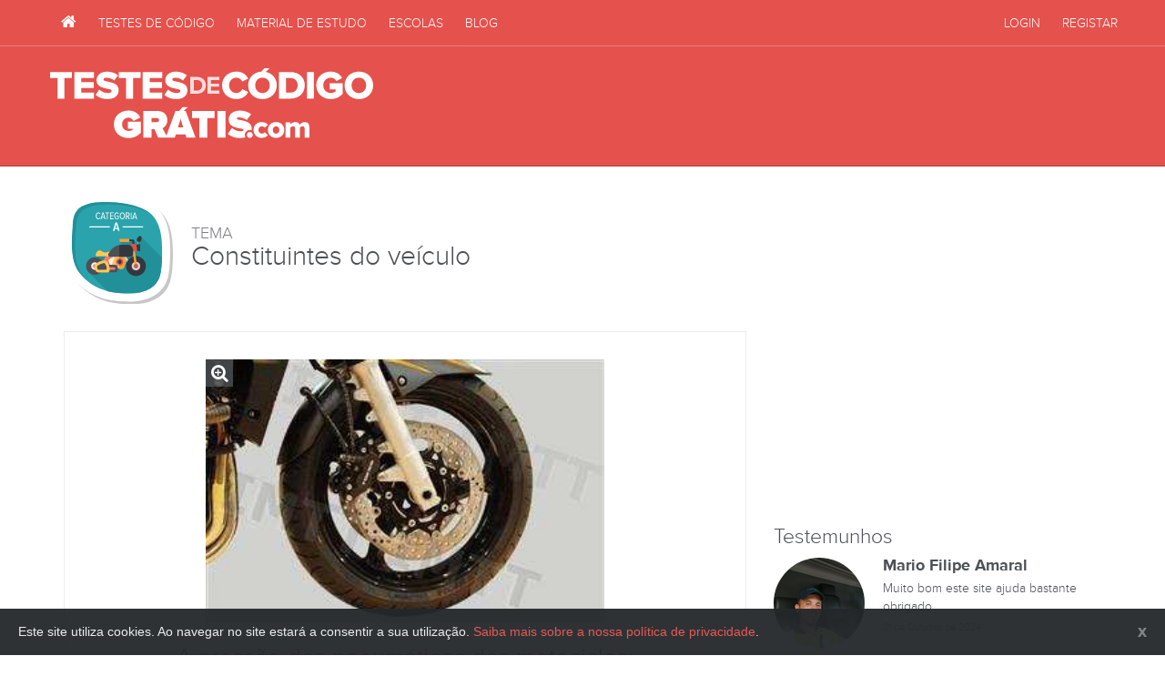

--- FILE ---
content_type: text/html; charset=utf-8
request_url: https://www.testesdecodigogratis.com/testes/pergunta/jjrzb/
body_size: 6143
content:
<!DOCTYPE html><html lang="pt"><head><meta content="text/html; charset=utf-8" http-equiv="Content-type"/><meta content="width=device-width, initial-scale=1.0" name="viewport"/><title>A pressão dos pneumáticos dos motociclos: | Testes de Código Grátis</title><meta content="Pergunta Categoria A, tema Constituintes do veículo: A pressão dos pneumáticos dos motociclos: Depende do tipo de pneumáticos que equipam o veículo." name="description"/><meta content="testes de codigo imtt, exames de codigo, Categoria A, Constituintes do veículo" name="keywords"/><meta content="index,follow" name="robots"/><link href="/apple-touch-icon-57x57.png" rel="apple-touch-icon" sizes="57x57"/><link href="/apple-touch-icon-60x60.png" rel="apple-touch-icon" sizes="60x60"/><link href="/apple-touch-icon-72x72.png" rel="apple-touch-icon" sizes="72x72"/><link href="/apple-touch-icon-76x76.png" rel="apple-touch-icon" sizes="76x76"/><link href="/apple-touch-icon-114x114.png" rel="apple-touch-icon" sizes="114x114"/><link href="/apple-touch-icon-120x120.png" rel="apple-touch-icon" sizes="120x120"/><link href="/apple-touch-icon-144x144.png" rel="apple-touch-icon" sizes="144x144"/><link href="/apple-touch-icon-152x152.png" rel="apple-touch-icon" sizes="152x152"/><link href="/apple-touch-icon-180x180.png" rel="apple-touch-icon" sizes="180x180"/><link href="/favicon-32x32.png" rel="icon" sizes="32x32" type="image/png"/><link href="/android-chrome-192x192.png" rel="icon" sizes="192x192" type="image/png"/><link href="/favicon-96x96.png" rel="icon" sizes="96x96" type="image/png"/><link href="/favicon-16x16.png" rel="icon" sizes="16x16" type="image/png"/><link href="/manifest.json" rel="manifest"/><link color="#E5544F" href="/safari-pinned-tab.svg" rel="mask-icon"/><meta content="Testes de Código Grátis" name="apple-mobile-web-app-title"/><meta content="Testes de Código Grátis" name="application-name"/><meta content="#E5544F" name="msapplication-TileColor"/><meta content="/mstile-144x144.png" name="msapplication-TileImage"/><meta content="#E5544F" name="theme-color"/><link href="/blog/feeds/rss/" rel="alternate" title="RSS" type="application/rss+xml"/><link href="/blog/feeds/atom/" rel="alternate" title="Atom" type="application/atom+xml"/><script type="text/javascript">
            Globals = window.Globals || {};
            Globals.ws = 'wss://www.testesdecodigogratis.com/ws/';
            Globals.logged_in = false;
            Globals.image_url_prefix = '/static/images';
            
        </script><link href="/static/css/layout.css?v=08647f6" rel="stylesheet"/><!--[if lt IE 9]><script src="https://cdnjs.cloudflare.com/ajax/libs/html5shiv/3.7.3/html5shiv.min.js"></script> <script src="https://cdnjs.cloudflare.com/ajax/libs/respond.js/1.4.2/respond.min.js"></script><![endif]--><meta content="A pressão dos pneumáticos dos motociclos: | Testes de Código Grátis" property="og:title"/><meta content="website" property="og:type"/><meta content="https://www.testesdecodigogratis.com/testes/pergunta/jjrzb/" property="og:url"/><meta content="https://www.testesdecodigogratis.com/media/perguntas/06145fa5dd8703a8396342084eb2e769c4234d1dacfafc0bbd2f9e3b0656155e.jpg" property="og:image"/><meta content="Pergunta Categoria A, tema Constituintes do veículo: A pressão dos pneumáticos dos motociclos: Depende do tipo de pneumáticos que equipam o veículo." property="og:description"/><meta content="pt_PT" property="og:locale"/><meta content="Testes de Código Grátis" property="og:site_name"/><meta content="summary" name="twitter:card"/><meta content="@https://twitter.com/TestesDeCodigo/" name="twitter:site"/><meta content="A pressão dos pneumáticos dos motociclos: | Testes de Código Grátis" name="twitter:title"/><meta content="Pergunta Categoria A, tema Constituintes do veículo: A pressão dos pneumáticos dos motociclos: Depende do tipo de pneumáticos que equipam o veículo." name="twitter:description"/><meta content="https://www.testesdecodigogratis.com/media/perguntas/06145fa5dd8703a8396342084eb2e769c4234d1dacfafc0bbd2f9e3b0656155e.jpg" name="twitter:image"/><meta content="357697657593925" property="fb:app_id"/><meta content="20EA528B233B6D47C4B2204854D2AF74" name="msvalidate.01"/><link href="https://plus.google.com/+Testesdecodigogratiscom/" rel="publisher"/><meta content="X1jKvKX_lo034TbGYDfz1xRZnVU" name="alexaVerifyID"/><meta content="b629fd13639d3290be2b" name="wot-verification"/><script type="application/ld+json">{ "@context": "http://schema.org", "@type": "Organization", "name": "Testes de Código Grátis", "url": "https://www.testesdecodigogratis.com/", "sameAs": [ "https://facebook.com/TestesDeCodigo/", "https://twitter.com/TestesDeCodigo/", "https://plus.google.com/+Testesdecodigogratiscom/" ] }</script><script src="https://cdn.jsdelivr.net/es6-promise-polyfill/1.1.1/promise.min.js"></script><script async="" src="//pagead2.googlesyndication.com/pagead/js/adsbygoogle.js"></script><script>
            (adsbygoogle = window.adsbygoogle || []).push({
                google_ad_client: "ca-pub-2566784795967596",
                enable_page_level_ads: true
            });
        </script></head><body class="" id="testes"><script>
              (function(i,s,o,g,r,a,m){i['GoogleAnalyticsObject']=r;i[r]=i[r]||function(){
              (i[r].q=i[r].q||[]).push(arguments)},i[r].l=1*new Date();a=s.createElement(o),
              m=s.getElementsByTagName(o)[0];a.async=1;a.src=g;m.parentNode.insertBefore(a,m)
              })(window,document,'script','//www.google-analytics.com/analytics.js','ga');

              ga('create', 'UA-17387647-1', 'auto');
              ga('send', 'pageview');
            </script><div id="fb-root"></div><script>(function(d, s, id) {
          var js, fjs = d.getElementsByTagName(s)[0];
          if (d.getElementById(id)) return;
          js = d.createElement(s); js.id = id;
          js.src = "//connect.facebook.net/pt_PT/sdk.js#xfbml=1&version=v2.3&appId=357697657593925";
          fjs.parentNode.insertBefore(js, fjs);
        }(document, 'script', 'facebook-jssdk'));</script><nav class="navbar navbar-inverse navbar-static-top" data-spy="affix" id="nav"><div class="container"><div class="row"><div class="navbar-header"><a class="navbar-brand visible-xs-block" href="/" title="Testes de Código Grátis IMTT">Testes de Código Grátis IMTT</a><button class="navbar-toggle" data-target=".navbar-collapse" data-toggle="collapse" type="button"><span class="fa fa-bars"></span></button></div><div class="collapse navbar-collapse navbar-left"><ul class="nav navbar-nav"><li><a href="/" title="Testes de Código Grátis"><span class="fa fa-home"></span> <span class="visible-xs-inline">Primeira Página</span></a></li><li><a href="/testes/" title="Testes de código"><span class="fa fa-th-list visible-xs-inline-block"></span> Testes de Código</a></li><li><a href="/material-estudo/" title="Biblioteca de material de estudo"><span class="fa fa-book visible-xs-inline-block"></span> Material de Estudo</a></li><li><a href="/escolas-de-conducao/" title="Escolas de Condução"><span class="fa fa-car visible-xs-inline-block"></span> Escolas</a></li><li><a href="/blog/" title="O blog de Testes de Código Grátis"><span class="fa fa-newspaper-o visible-xs-inline-block"></span> Blog</a></li></ul></div><div class="collapse navbar-collapse navbar-right"><ul class="nav navbar-nav"><li><a href="/conta/login/" rel="nofollow"><span class="fa fa-sign-in visible-xs-inline-block"></span> Login</a></li><li><a href="/conta/signup/" rel="nofollow"><span class="fa fa-user visible-xs-inline-block"></span> Registar</a></li></ul></div></div></div></nav><header id="header"><div class="container"><div class="row"><h2 id="page-logo-lettering"><a href="/" title="Testes de Código Grátis">Testes de Código Grátis</a></h2><div class="banner banner-header"><ins class="adsbygoogle" data-ad-client="ca-pub-2566784795967596" data-ad-format="horizontal" data-ad-slot="9242213062" style="display:block"></ins><script>
                            (adsbygoogle = window.adsbygoogle || []).push({});
                            </script></div></div></div></header><div class="container container-sidebar"><div class="row"><div class="col-md-8" id="page-container"><div class="categoria-title"><img alt="Categoria A" class="categoria-image" src="/static/images/cat-a.svg"/><h1 class="title"><span>Tema</span> Constituintes do veículo</h1></div><div class="pergunta finished" id="teste-gui"><div id="teste-area"><div class="clearfix"><div class="teste-photo-container photo-container"><span class="fa fa-search-plus photo-zoom-icon"></span><img alt="A pressão dos pneumáticos dos motociclos:" class="teste-photo photo" src="/media/perguntas/06145fa5dd8703a8396342084eb2e769c4234d1dacfafc0bbd2f9e3b0656155e.jpg"/></div><div class="teste-pergunta-container"><h2 class="teste-pergunta">A pressão dos pneumáticos dos motociclos:</h2></div></div><div class="teste-respostas-container"><div class="respostas"><div class="teste-respostas-resposta correct"><div class="teste-respostas-resposta-letter">A</div><div class="teste-respostas-resposta-text">Depende do tipo de pneumáticos que equipam o veículo.</div></div><div class="teste-respostas-resposta "><div class="teste-respostas-resposta-letter">B</div><div class="teste-respostas-resposta-text">É sempre igual nos dois pneumáticos.</div></div><div class="teste-respostas-resposta "><div class="teste-respostas-resposta-letter">C</div><div class="teste-respostas-resposta-text">É sempre maior no pneumático de trás.</div></div></div></div></div></div><div class="banner banner-content mb30"><ins class="adsbygoogle" data-ad-client="ca-pub-2566784795967596" data-ad-format="auto" data-ad-slot="6752857465" style="display:block"></ins><script>
		(adsbygoogle = window.adsbygoogle || []).push({});
		</script></div><div id="comments"><fieldset class="center-title"><legend>Comentários</legend></fieldset><div class="comment media" id="comment-6333"><div class="media-left"><img alt="Diogo Cruz" class="media-object comment-picture" src="/media/cache/72/c0/72c010a2e8ef615638e2c04cdb73cd75.png"/></div><div class="media-body"><article itemprop="comment" itemscope="" itemtype="http://schema.org/UserComments"><h5 class="media-heading comment-author" itemprop="creator" itemscope="" itemtype="http://schema.org/Person"><span itemprop="name">Diogo Cruz</span></h5><div class="comment-date"><span class="fa fa-clock-o"></span> <time datetime="2015-10-04T21:29:03+01:00" itemprop="commentTime">10 anos, 3 meses atrás</time></div><p class="comment-text" itemprop="commentText">Porque que depende do tipo de pneumáticos que equipam o motociclos?</p><div class="comment-actions"><a class="btn btn-xs btn-default comment-reply" href="#reply-6333"><span class="fa fa-reply"></span> Responder</a> <a class="btn btn-xs btn-default comment-link" href="/testes/pergunta/jjrzb/#comment-6333"><span class="fa fa-link"></span> Link</a></div><div class="comment-reply-form alert alert-info" style="display: none;"><div class="flatblock block-comentarios-login-necessario-para-comentar"><div class="content"><p>Para poderes comentar necessitas de ter uma conta no site e estar devidamente autênticado.</p></div></div><div><a class="btn btn-gray btn-sm" href="/conta/signup/?next=/testes/pergunta/jjrzb/">Criar Conta Grátis</a> <a class="btn btn-primary btn-sm" href="/conta/login/?next=/testes/pergunta/jjrzb/">Entrar</a></div></div></article><div class="comment media" id="comment-6361"><div class="media-left"><div class="ribbon-wrapper small"><img class="ribbon-picture" src="/media/cache/36/80/3680fe632874615f1adbba74e83eb644.png"/><div class="ribbon-text">Instrutor</div><div class="ribbon-edge-topleft"></div><div class="ribbon-edge-topright"></div></div></div><div class="media-body"><article itemprop="comment" itemscope="" itemtype="http://schema.org/UserComments"><h5 class="media-heading comment-author" itemprop="creator" itemscope="" itemtype="http://schema.org/Person"><span itemprop="name">António Bento</span></h5><div class="comment-date"><span class="fa fa-clock-o"></span> <time datetime="2015-10-06T00:21:33+01:00" itemprop="commentTime">10 anos, 3 meses atrás</time></div><p class="comment-text" itemprop="commentText">Diogo,<br/>Qualquer pressão de um pneumático deverá ser de acordo com as características do mesmo. A pressão dos pneus deverão vir indicadas nos manuais dos veículos. A resposta correta é a A.</p><div class="comment-actions"><a class="btn btn-xs btn-default comment-reply" href="#reply-6361"><span class="fa fa-reply"></span> Responder</a> <a class="btn btn-xs btn-default comment-link" href="/testes/pergunta/jjrzb/#comment-6361"><span class="fa fa-link"></span> Link</a></div><div class="comment-reply-form alert alert-info" style="display: none;"><div class="flatblock block-comentarios-login-necessario-para-comentar"><div class="content"><p>Para poderes comentar necessitas de ter uma conta no site e estar devidamente autênticado.</p></div></div><div><a class="btn btn-gray btn-sm" href="/conta/signup/?next=/testes/pergunta/jjrzb/">Criar Conta Grátis</a> <a class="btn btn-primary btn-sm" href="/conta/login/?next=/testes/pergunta/jjrzb/">Entrar</a></div></div></article></div></div><div class="comment media" id="comment-12329"><div class="media-left"><img alt="Alexandre Liberato" class="media-object comment-picture" src="/media/cache/58/a2/58a2064ba5345ca5b90a186109ca45e6.png"/></div><div class="media-body"><article itemprop="comment" itemscope="" itemtype="http://schema.org/UserComments"><h5 class="media-heading comment-author" itemprop="creator" itemscope="" itemtype="http://schema.org/Person"><span itemprop="name">Alexandre Liberato</span></h5><div class="comment-date"><span class="fa fa-clock-o"></span> <time datetime="2016-11-27T21:27:44+00:00" itemprop="commentTime">9 anos, 1 mês atrás</time></div><p class="comment-text" itemprop="commentText">" A pressão dos pneus deverão vir indicadas nos manuais dos veículos." e varia de acordo com a carga ... não com o tipo de pneus... entendo a pergunta mas a resposta suscita duvidas.</p><div class="comment-actions"><a class="btn btn-xs btn-default comment-reply" href="#reply-12329"><span class="fa fa-reply"></span> Responder</a> <a class="btn btn-xs btn-default comment-link" href="/testes/pergunta/jjrzb/#comment-12329"><span class="fa fa-link"></span> Link</a></div><div class="comment-reply-form alert alert-info" style="display: none;"><div class="flatblock block-comentarios-login-necessario-para-comentar"><div class="content"><p>Para poderes comentar necessitas de ter uma conta no site e estar devidamente autênticado.</p></div></div><div><a class="btn btn-gray btn-sm" href="/conta/signup/?next=/testes/pergunta/jjrzb/">Criar Conta Grátis</a> <a class="btn btn-primary btn-sm" href="/conta/login/?next=/testes/pergunta/jjrzb/">Entrar</a></div></div></article></div></div></div></div><div class="comment media" id="comment-14225"><div class="media-left"><img alt="Fernando Castro" class="media-object comment-picture" src="/media/cache/25/40/2540767393c77296ae5ba566a266c04d.png"/></div><div class="media-body"><article itemprop="comment" itemscope="" itemtype="http://schema.org/UserComments"><h5 class="media-heading comment-author" itemprop="creator" itemscope="" itemtype="http://schema.org/Person"><span itemprop="name">Fernando Castro</span></h5><div class="comment-date"><span class="fa fa-clock-o"></span> <time datetime="2019-06-02T15:48:42+01:00" itemprop="commentTime">6 anos, 7 meses atrás</time></div><p class="comment-text" itemprop="commentText">A pressão é sempre superior no pneu de trás.</p><div class="comment-actions"><a class="btn btn-xs btn-default comment-reply" href="#reply-14225"><span class="fa fa-reply"></span> Responder</a> <a class="btn btn-xs btn-default comment-link" href="/testes/pergunta/jjrzb/#comment-14225"><span class="fa fa-link"></span> Link</a></div><div class="comment-reply-form alert alert-info" style="display: none;"><div class="flatblock block-comentarios-login-necessario-para-comentar"><div class="content"><p>Para poderes comentar necessitas de ter uma conta no site e estar devidamente autênticado.</p></div></div><div><a class="btn btn-gray btn-sm" href="/conta/signup/?next=/testes/pergunta/jjrzb/">Criar Conta Grátis</a> <a class="btn btn-primary btn-sm" href="/conta/login/?next=/testes/pergunta/jjrzb/">Entrar</a></div></div></article></div></div><div class="comment media" id="comment-14532"><div class="media-left"><img alt="João Lopes" class="media-object comment-picture" src="/media/cache/a7/0d/a70d7586e6e5171afba496c0d3ebee9c.png"/></div><div class="media-body"><article itemprop="comment" itemscope="" itemtype="http://schema.org/UserComments"><h5 class="media-heading comment-author" itemprop="creator" itemscope="" itemtype="http://schema.org/Person"><span itemprop="name">João Lopes</span></h5><div class="comment-date"><span class="fa fa-clock-o"></span> <time datetime="2020-07-29T10:43:42+01:00" itemprop="commentTime">5 anos, 5 meses atrás</time></div><p class="comment-text" itemprop="commentText">Bom dia, tenho algumas duvidas em relação a esta pergunta.<br/>Se o veiculo levar carga na mala de carga a pressão não deveria ser maior atrás?</p><div class="comment-actions"><a class="btn btn-xs btn-default comment-reply" href="#reply-14532"><span class="fa fa-reply"></span> Responder</a> <a class="btn btn-xs btn-default comment-link" href="/testes/pergunta/jjrzb/#comment-14532"><span class="fa fa-link"></span> Link</a></div><div class="comment-reply-form alert alert-info" style="display: none;"><div class="flatblock block-comentarios-login-necessario-para-comentar"><div class="content"><p>Para poderes comentar necessitas de ter uma conta no site e estar devidamente autênticado.</p></div></div><div><a class="btn btn-gray btn-sm" href="/conta/signup/?next=/testes/pergunta/jjrzb/">Criar Conta Grátis</a> <a class="btn btn-primary btn-sm" href="/conta/login/?next=/testes/pergunta/jjrzb/">Entrar</a></div></div></article></div></div><div class="comment media" id="comment-14553"><div class="media-left"><img alt="Alexandre Corona" class="media-object comment-picture" src="/media/cache/41/76/41762a2be225e3ff5190459f4447c065.png"/></div><div class="media-body"><article itemprop="comment" itemscope="" itemtype="http://schema.org/UserComments"><h5 class="media-heading comment-author" itemprop="creator" itemscope="" itemtype="http://schema.org/Person"><span itemprop="name">Alexandre Corona</span></h5><div class="comment-date"><span class="fa fa-clock-o"></span> <time datetime="2020-08-16T17:22:38+01:00" itemprop="commentTime">5 anos, 5 meses atrás</time></div><p class="comment-text" itemprop="commentText">Realmente gostaria que me apresentassem um motociclo, ou qualquer outro veiculo de duas rodas, em que, independentemente da marca, tipo, ou caracteristicas dos pneus, o pneu dianteiro leve mais pressão que o traseiro e o veiculo se mantenha estável em todas as circunstâncias de condução!!<br/></p><div class="comment-actions"><a class="btn btn-xs btn-default comment-reply" href="#reply-14553"><span class="fa fa-reply"></span> Responder</a> <a class="btn btn-xs btn-default comment-link" href="/testes/pergunta/jjrzb/#comment-14553"><span class="fa fa-link"></span> Link</a></div><div class="comment-reply-form alert alert-info" style="display: none;"><div class="flatblock block-comentarios-login-necessario-para-comentar"><div class="content"><p>Para poderes comentar necessitas de ter uma conta no site e estar devidamente autênticado.</p></div></div><div><a class="btn btn-gray btn-sm" href="/conta/signup/?next=/testes/pergunta/jjrzb/">Criar Conta Grátis</a> <a class="btn btn-primary btn-sm" href="/conta/login/?next=/testes/pergunta/jjrzb/">Entrar</a></div></div></article></div></div><div class="add-comment-form-area"><h3>Novo Comentário</h3><div class="comment-form alert alert-info"><div class="flatblock block-comentarios-login-necessario-para-comentar"><div class="content"><p>Para poderes comentar necessitas de ter uma conta no site e estar devidamente autênticado.</p></div></div><div><a class="btn btn-gray btn-sm" href="/conta/signup/?next=/testes/pergunta/jjrzb/" rel="nofollow">Criar Conta Grátis</a> <a class="btn btn-primary btn-sm" href="/conta/login/?next=/testes/pergunta/jjrzb/" rel="nofollow">Entrar</a></div></div></div></div></div><div class="col-md-4" id="sidebar-container"><div class="facebook_sidebar_widget"><div class="fb-page" data-adapt-container-width="true" data-hide-cover="false" data-href="https://www.facebook.com/testesdecodigo/" data-show-facepile="true" data-small-header="false" data-width="340"></div></div><div class="banner banner-sidebar"><ins class="adsbygoogle" data-ad-client="ca-pub-2566784795967596" data-ad-format="auto" data-ad-slot="8683809869" style="display:block"></ins><script>
                        (adsbygoogle = window.adsbygoogle || []).push({});
                        </script></div><div class="testemunhos_widget"><h3>Testemunhos</h3><div class="carousel slide" data-interval="7000" data-ride="carousel" id="testemunhos-sidebar-carousel"><div class="carousel-inner" role="listbox"><div class="item active"><div class="media"><div class="media-left"><img alt="Mario Filipe  Amaral" class="avatar media-object" src="/media/cache/e3/3e/e33ec2b034afdd2fa5bcb843e169e33c.png"/></div><div class="media-body"><h4 class="media-heading name">Mario Filipe Amaral</h4><p class="text">Muito bom este site ajuda bastante obrigado</p><p class="date">21 de Outubro de 2024</p></div></div></div></div></div><a class="btn btn-gray btn-sm" href="/testemunhos/adicionar/" rel="nofollow">Deixa-nos o teu testemunho</a></div><h3>Últimas no Blog</h3><ul class="media-list recent-posts"><li class="media"><div class="media-left"><a href="/blog/carta-de-conducao-pela-internet-a-partir-de-janeiro/" title="Carta de condução pela Internet a partir de Janeiro"><img alt="Carta de condução pela Internet a partir de Janeiro" class="media-object" src="/media/cache/43/b7/43b767450984ad247b2ee6f595ca391a.png"/></a></div><div class="media-body"><h4 class="media-heading"><a href="/blog/carta-de-conducao-pela-internet-a-partir-de-janeiro/" title="Carta de condução pela Internet a partir de Janeiro">Carta de condução pela Internet a partir de Janeiro</a></h4><span class="post-details-date"><span class="fa fa-clock-o"></span> <span class="convert-timestamp" data-timestamp="2016-10-27T18:10:33+01:00">Out. 27, 2016, 6:10 p.m.</span></span></div></li><li class="media"><div class="media-left"><a href="/blog/exames-de-codigo-e-conducao-vao-ser-filmados/" title="Exames de código e condução vão ser filmados"><img alt="Exames de código e condução vão ser filmados" class="media-object" src="/media/cache/b0/78/b0780d921f759cb32b5cd712b408480c.png"/></a></div><div class="media-body"><h4 class="media-heading"><a href="/blog/exames-de-codigo-e-conducao-vao-ser-filmados/" title="Exames de código e condução vão ser filmados">Exames de código e condução vão ser filmados</a></h4><span class="post-details-date"><span class="fa fa-clock-o"></span> <span class="convert-timestamp" data-timestamp="2015-09-01T19:39:16+01:00">Set. 1, 2015, 7:39 p.m.</span></span></div></li><li class="media"><div class="media-left"><a href="/blog/um-ponto-positivo-na-carta-de-conducao-se-estudar-o-codigo-da-estrada/" title="Um ponto positivo na carta de condução se estudar o código da estrada"><img alt="Um ponto positivo na carta de condução se estudar o código da estrada" class="media-object" src="/media/cache/6b/68/6b681e4bb456a3511f986463b5363e0f.png"/></a></div><div class="media-body"><h4 class="media-heading"><a href="/blog/um-ponto-positivo-na-carta-de-conducao-se-estudar-o-codigo-da-estrada/" title="Um ponto positivo na carta de condução se estudar o código da estrada">Um ponto positivo na carta de condução se estudar o código da estrada</a></h4><span class="post-details-date"><span class="fa fa-clock-o"></span> <span class="convert-timestamp" data-timestamp="2015-06-25T20:51:49+01:00">Jun. 25, 2015, 8:51 p.m.</span></span></div></li><li class="media"><div class="media-left"><a href="/blog/definir-dificuldade-nos-testes-de-codigo/" title="Definir dificuldade nos testes de código"><img alt="Definir dificuldade nos testes de código" class="media-object" src="/media/cache/37/91/379126598c9cd86096ac901fb6e0376d.png"/></a></div><div class="media-body"><h4 class="media-heading"><a href="/blog/definir-dificuldade-nos-testes-de-codigo/" title="Definir dificuldade nos testes de código">Definir dificuldade nos testes de código</a></h4><span class="post-details-date"><span class="fa fa-clock-o"></span> <span class="convert-timestamp" data-timestamp="2015-06-10T20:14:31+01:00">Jun. 10, 2015, 8:14 p.m.</span></span></div></li><li class="media"><div class="media-left"><a href="/blog/imt-promete-dar-carta-em-7-dias/" title="IMT promete dar carta em 7 dias"><img alt="IMT promete dar carta em 7 dias" class="media-object" src="/media/cache/32/f9/32f96506734c3e3f12e5b8f8fb1d8098.png"/></a></div><div class="media-body"><h4 class="media-heading"><a href="/blog/imt-promete-dar-carta-em-7-dias/" title="IMT promete dar carta em 7 dias">IMT promete dar carta em 7 dias</a></h4><span class="post-details-date"><span class="fa fa-clock-o"></span> <span class="convert-timestamp" data-timestamp="2015-06-04T18:00:17+01:00">Jun. 4, 2015, 6 p.m.</span></span></div></li></ul></div></div></div><footer id="footer"><div class="footer-container"><div class="container"><img alt="Testes de Código Grátis" class="hidden-sm hidden-xs footer-logo-mascot animate" src="/static/images/logo-mascot-bw.svg"/><div class="row"><div class="col-sm-6 col-md-offset-4 col-md-4"><img alt="Testes de Código Grátis" class="footer-logo-lettering" src="/static/images/logo-lettering.svg"/><p class="copyright">TestesDeCodigoGratis.com © 2010-2026<br/> Todos os direitos reservados.</p><ul class="list-unstyled"><li><a href="/sobre-nos/" title="Sobre Nós">Sobre Nós</a></li><li><a href="/termos-e-condicoes/" title="Termos e Condições">Termos e Condições</a></li><li><a href="/politica-de-privacidade/" title="Política de Privacidade">Política de Privacidade</a></li></ul></div><div class="col-sm-6 col-md-4"><h5>Contacta-nos</h5><p class="contacts"><span class="label">email:</span><a href="mailto:geral@testesdecodigogratis.com">geral@testesdecodigogratis.com</a><br/> <span class="label">twitter:</span><a href="https://twitter.com/TestesDeCodigo/" rel="nofollow" target="_blank">@testesdecodigo</a></p><p class="contacts">Quer anunciar neste website? Contacte-nos para <a href="mailto:pub@testesdecodigogratis.com">pub@testesdecodigogratis.com</a>.</p><h5>Segue-nos</h5><p class="social-networks"><a class="fa fa-facebook" href="https://facebook.com/TestesDeCodigo/" rel="nofollow" target="_blank"><span>Facebook de Testes de Código Grátis</span></a> <a class="fa fa-twitter" href="https://twitter.com/TestesDeCodigo/" rel="nofollow" target="_blank"><span>Twitter de Testes de Código Grátis</span></a></p></div></div></div></div></footer><script src="/static/js/app.min.js?v=08647f6"></script><script async="" defer="" src="https://apis.google.com/js/platform.js">{lang: 'pt-PT'}</script><div id="outdated"></div></body></html>

--- FILE ---
content_type: text/html; charset=utf-8
request_url: https://www.google.com/recaptcha/api2/aframe
body_size: 270
content:
<!DOCTYPE HTML><html><head><meta http-equiv="content-type" content="text/html; charset=UTF-8"></head><body><script nonce="ALOphzWBHOQk6_5oxXQmww">/** Anti-fraud and anti-abuse applications only. See google.com/recaptcha */ try{var clients={'sodar':'https://pagead2.googlesyndication.com/pagead/sodar?'};window.addEventListener("message",function(a){try{if(a.source===window.parent){var b=JSON.parse(a.data);var c=clients[b['id']];if(c){var d=document.createElement('img');d.src=c+b['params']+'&rc='+(localStorage.getItem("rc::a")?sessionStorage.getItem("rc::b"):"");window.document.body.appendChild(d);sessionStorage.setItem("rc::e",parseInt(sessionStorage.getItem("rc::e")||0)+1);localStorage.setItem("rc::h",'1769145134268');}}}catch(b){}});window.parent.postMessage("_grecaptcha_ready", "*");}catch(b){}</script></body></html>